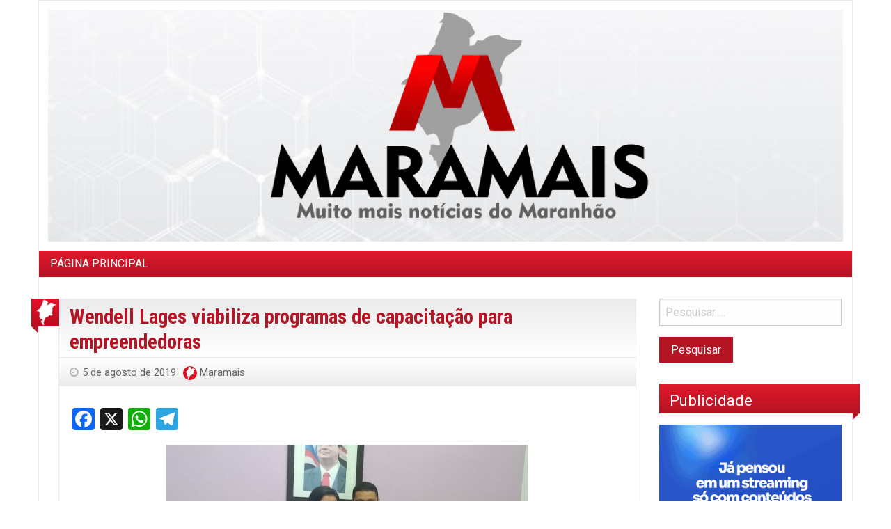

--- FILE ---
content_type: text/html; charset=UTF-8
request_url: https://maramais.com.br/wendell-lages-viabiliza-programas-de-capacitacao-para-empreendedoras/
body_size: 10699
content:
<!DOCTYPE html><html lang="pt-BR" prefix="og: https://ogp.me/ns# fb: https://ogp.me/ns/fb# article: https://ogp.me/ns/article#" class="no-js"><head><meta charset="utf-8"><link rel="preconnect" href="https://fonts.gstatic.com/" crossorigin /><script>WebFontConfig={google:{families:["Roboto:400,300,300italic,400italic,700,700italic,900italic,900,500italic,500,100italic,100","Arimo:400,700:latin,cyrillic-ext,latin-ext,cyrillic,greek","Roboto Condensed:300,400,700,300i,400i,700i"]}};if ( typeof WebFont === "object" && typeof WebFont.load === "function" ) { WebFont.load( WebFontConfig ); }</script><script id="litespeed-webfont-lib" src="https://maramais.com.br/wp-content/plugins/litespeed-cache/assets/js/webfontloader.min.js" async></script><link data-optimized="2" rel="stylesheet" href="https://maramais.com.br/wp-content/litespeed/cssjs/a6320.css?8a7ed" /><meta http-equiv="x-dns-prefetch-control" content="on"><meta name="viewport" content="width=device-width, initial-scale=1.0"><meta http-equiv="x-ua-compatible" content="IE=edge" ><title>Wendell Lages viabiliza programas de capacitação para empreendedoras &#8211; Blog Maramais</title><link rel='dns-prefetch' href='//static.addtoany.com' /><link rel='dns-prefetch' href='//fonts.googleapis.com' /><link href='https://fonts.gstatic.com' crossorigin rel='preconnect' /><link rel="alternate" type="application/rss+xml" title="Feed para Blog Maramais &raquo;" href="https://maramais.com.br/feed/" /><link rel="alternate" type="application/rss+xml" title="Feed de comentários para Blog Maramais &raquo;" href="https://maramais.com.br/comments/feed/" /><link rel="alternate" type="application/rss+xml" title="Feed de comentários para Blog Maramais &raquo; Wendell Lages viabiliza programas de capacitação para empreendedoras" href="https://maramais.com.br/wendell-lages-viabiliza-programas-de-capacitacao-para-empreendedoras/feed/" /><style id='global-styles-inline-css' type='text/css'>body{--wp--preset--color--black: #000000;--wp--preset--color--cyan-bluish-gray: #abb8c3;--wp--preset--color--white: #ffffff;--wp--preset--color--pale-pink: #f78da7;--wp--preset--color--vivid-red: #cf2e2e;--wp--preset--color--luminous-vivid-orange: #ff6900;--wp--preset--color--luminous-vivid-amber: #fcb900;--wp--preset--color--light-green-cyan: #7bdcb5;--wp--preset--color--vivid-green-cyan: #00d084;--wp--preset--color--pale-cyan-blue: #8ed1fc;--wp--preset--color--vivid-cyan-blue: #0693e3;--wp--preset--color--vivid-purple: #9b51e0;--wp--preset--gradient--vivid-cyan-blue-to-vivid-purple: linear-gradient(135deg,rgba(6,147,227,1) 0%,rgb(155,81,224) 100%);--wp--preset--gradient--light-green-cyan-to-vivid-green-cyan: linear-gradient(135deg,rgb(122,220,180) 0%,rgb(0,208,130) 100%);--wp--preset--gradient--luminous-vivid-amber-to-luminous-vivid-orange: linear-gradient(135deg,rgba(252,185,0,1) 0%,rgba(255,105,0,1) 100%);--wp--preset--gradient--luminous-vivid-orange-to-vivid-red: linear-gradient(135deg,rgba(255,105,0,1) 0%,rgb(207,46,46) 100%);--wp--preset--gradient--very-light-gray-to-cyan-bluish-gray: linear-gradient(135deg,rgb(238,238,238) 0%,rgb(169,184,195) 100%);--wp--preset--gradient--cool-to-warm-spectrum: linear-gradient(135deg,rgb(74,234,220) 0%,rgb(151,120,209) 20%,rgb(207,42,186) 40%,rgb(238,44,130) 60%,rgb(251,105,98) 80%,rgb(254,248,76) 100%);--wp--preset--gradient--blush-light-purple: linear-gradient(135deg,rgb(255,206,236) 0%,rgb(152,150,240) 100%);--wp--preset--gradient--blush-bordeaux: linear-gradient(135deg,rgb(254,205,165) 0%,rgb(254,45,45) 50%,rgb(107,0,62) 100%);--wp--preset--gradient--luminous-dusk: linear-gradient(135deg,rgb(255,203,112) 0%,rgb(199,81,192) 50%,rgb(65,88,208) 100%);--wp--preset--gradient--pale-ocean: linear-gradient(135deg,rgb(255,245,203) 0%,rgb(182,227,212) 50%,rgb(51,167,181) 100%);--wp--preset--gradient--electric-grass: linear-gradient(135deg,rgb(202,248,128) 0%,rgb(113,206,126) 100%);--wp--preset--gradient--midnight: linear-gradient(135deg,rgb(2,3,129) 0%,rgb(40,116,252) 100%);--wp--preset--duotone--dark-grayscale: url('#wp-duotone-dark-grayscale');--wp--preset--duotone--grayscale: url('#wp-duotone-grayscale');--wp--preset--duotone--purple-yellow: url('#wp-duotone-purple-yellow');--wp--preset--duotone--blue-red: url('#wp-duotone-blue-red');--wp--preset--duotone--midnight: url('#wp-duotone-midnight');--wp--preset--duotone--magenta-yellow: url('#wp-duotone-magenta-yellow');--wp--preset--duotone--purple-green: url('#wp-duotone-purple-green');--wp--preset--duotone--blue-orange: url('#wp-duotone-blue-orange');--wp--preset--font-size--small: 13px;--wp--preset--font-size--medium: 20px;--wp--preset--font-size--large: 36px;--wp--preset--font-size--x-large: 42px;--wp--preset--spacing--20: 0.44rem;--wp--preset--spacing--30: 0.67rem;--wp--preset--spacing--40: 1rem;--wp--preset--spacing--50: 1.5rem;--wp--preset--spacing--60: 2.25rem;--wp--preset--spacing--70: 3.38rem;--wp--preset--spacing--80: 5.06rem;}:where(.is-layout-flex){gap: 0.5em;}body .is-layout-flow > .alignleft{float: left;margin-inline-start: 0;margin-inline-end: 2em;}body .is-layout-flow > .alignright{float: right;margin-inline-start: 2em;margin-inline-end: 0;}body .is-layout-flow > .aligncenter{margin-left: auto !important;margin-right: auto !important;}body .is-layout-constrained > .alignleft{float: left;margin-inline-start: 0;margin-inline-end: 2em;}body .is-layout-constrained > .alignright{float: right;margin-inline-start: 2em;margin-inline-end: 0;}body .is-layout-constrained > .aligncenter{margin-left: auto !important;margin-right: auto !important;}body .is-layout-constrained > :where(:not(.alignleft):not(.alignright):not(.alignfull)){max-width: var(--wp--style--global--content-size);margin-left: auto !important;margin-right: auto !important;}body .is-layout-constrained > .alignwide{max-width: var(--wp--style--global--wide-size);}body .is-layout-flex{display: flex;}body .is-layout-flex{flex-wrap: wrap;align-items: center;}body .is-layout-flex > *{margin: 0;}:where(.wp-block-columns.is-layout-flex){gap: 2em;}.has-black-color{color: var(--wp--preset--color--black) !important;}.has-cyan-bluish-gray-color{color: var(--wp--preset--color--cyan-bluish-gray) !important;}.has-white-color{color: var(--wp--preset--color--white) !important;}.has-pale-pink-color{color: var(--wp--preset--color--pale-pink) !important;}.has-vivid-red-color{color: var(--wp--preset--color--vivid-red) !important;}.has-luminous-vivid-orange-color{color: var(--wp--preset--color--luminous-vivid-orange) !important;}.has-luminous-vivid-amber-color{color: var(--wp--preset--color--luminous-vivid-amber) !important;}.has-light-green-cyan-color{color: var(--wp--preset--color--light-green-cyan) !important;}.has-vivid-green-cyan-color{color: var(--wp--preset--color--vivid-green-cyan) !important;}.has-pale-cyan-blue-color{color: var(--wp--preset--color--pale-cyan-blue) !important;}.has-vivid-cyan-blue-color{color: var(--wp--preset--color--vivid-cyan-blue) !important;}.has-vivid-purple-color{color: var(--wp--preset--color--vivid-purple) !important;}.has-black-background-color{background-color: var(--wp--preset--color--black) !important;}.has-cyan-bluish-gray-background-color{background-color: var(--wp--preset--color--cyan-bluish-gray) !important;}.has-white-background-color{background-color: var(--wp--preset--color--white) !important;}.has-pale-pink-background-color{background-color: var(--wp--preset--color--pale-pink) !important;}.has-vivid-red-background-color{background-color: var(--wp--preset--color--vivid-red) !important;}.has-luminous-vivid-orange-background-color{background-color: var(--wp--preset--color--luminous-vivid-orange) !important;}.has-luminous-vivid-amber-background-color{background-color: var(--wp--preset--color--luminous-vivid-amber) !important;}.has-light-green-cyan-background-color{background-color: var(--wp--preset--color--light-green-cyan) !important;}.has-vivid-green-cyan-background-color{background-color: var(--wp--preset--color--vivid-green-cyan) !important;}.has-pale-cyan-blue-background-color{background-color: var(--wp--preset--color--pale-cyan-blue) !important;}.has-vivid-cyan-blue-background-color{background-color: var(--wp--preset--color--vivid-cyan-blue) !important;}.has-vivid-purple-background-color{background-color: var(--wp--preset--color--vivid-purple) !important;}.has-black-border-color{border-color: var(--wp--preset--color--black) !important;}.has-cyan-bluish-gray-border-color{border-color: var(--wp--preset--color--cyan-bluish-gray) !important;}.has-white-border-color{border-color: var(--wp--preset--color--white) !important;}.has-pale-pink-border-color{border-color: var(--wp--preset--color--pale-pink) !important;}.has-vivid-red-border-color{border-color: var(--wp--preset--color--vivid-red) !important;}.has-luminous-vivid-orange-border-color{border-color: var(--wp--preset--color--luminous-vivid-orange) !important;}.has-luminous-vivid-amber-border-color{border-color: var(--wp--preset--color--luminous-vivid-amber) !important;}.has-light-green-cyan-border-color{border-color: var(--wp--preset--color--light-green-cyan) !important;}.has-vivid-green-cyan-border-color{border-color: var(--wp--preset--color--vivid-green-cyan) !important;}.has-pale-cyan-blue-border-color{border-color: var(--wp--preset--color--pale-cyan-blue) !important;}.has-vivid-cyan-blue-border-color{border-color: var(--wp--preset--color--vivid-cyan-blue) !important;}.has-vivid-purple-border-color{border-color: var(--wp--preset--color--vivid-purple) !important;}.has-vivid-cyan-blue-to-vivid-purple-gradient-background{background: var(--wp--preset--gradient--vivid-cyan-blue-to-vivid-purple) !important;}.has-light-green-cyan-to-vivid-green-cyan-gradient-background{background: var(--wp--preset--gradient--light-green-cyan-to-vivid-green-cyan) !important;}.has-luminous-vivid-amber-to-luminous-vivid-orange-gradient-background{background: var(--wp--preset--gradient--luminous-vivid-amber-to-luminous-vivid-orange) !important;}.has-luminous-vivid-orange-to-vivid-red-gradient-background{background: var(--wp--preset--gradient--luminous-vivid-orange-to-vivid-red) !important;}.has-very-light-gray-to-cyan-bluish-gray-gradient-background{background: var(--wp--preset--gradient--very-light-gray-to-cyan-bluish-gray) !important;}.has-cool-to-warm-spectrum-gradient-background{background: var(--wp--preset--gradient--cool-to-warm-spectrum) !important;}.has-blush-light-purple-gradient-background{background: var(--wp--preset--gradient--blush-light-purple) !important;}.has-blush-bordeaux-gradient-background{background: var(--wp--preset--gradient--blush-bordeaux) !important;}.has-luminous-dusk-gradient-background{background: var(--wp--preset--gradient--luminous-dusk) !important;}.has-pale-ocean-gradient-background{background: var(--wp--preset--gradient--pale-ocean) !important;}.has-electric-grass-gradient-background{background: var(--wp--preset--gradient--electric-grass) !important;}.has-midnight-gradient-background{background: var(--wp--preset--gradient--midnight) !important;}.has-small-font-size{font-size: var(--wp--preset--font-size--small) !important;}.has-medium-font-size{font-size: var(--wp--preset--font-size--medium) !important;}.has-large-font-size{font-size: var(--wp--preset--font-size--large) !important;}.has-x-large-font-size{font-size: var(--wp--preset--font-size--x-large) !important;}
.wp-block-navigation a:where(:not(.wp-element-button)){color: inherit;}
:where(.wp-block-columns.is-layout-flex){gap: 2em;}
.wp-block-pullquote{font-size: 1.5em;line-height: 1.6;}</style><style id='wp-polls-inline-css' type='text/css'>.wp-polls .pollbar {
	margin: 1px;
	font-size: 8px;
	line-height: 10px;
	height: 10px;
	background-image: url('https://maramais.com.br/wp-content/plugins/wp-polls/images/default_gradient/pollbg.gif');
	border: 1px solid #c8c8c8;
}</style> <script type='text/javascript' id='addtoany-core-js-before'>window.a2a_config=window.a2a_config||{};a2a_config.callbacks=[];a2a_config.overlays=[];a2a_config.templates={};a2a_localize = {
	Share: "Share",
	Save: "Save",
	Subscribe: "Subscribe",
	Email: "Email",
	Bookmark: "Bookmark",
	ShowAll: "Show all",
	ShowLess: "Show less",
	FindServices: "Find service(s)",
	FindAnyServiceToAddTo: "Instantly find any service to add to",
	PoweredBy: "Powered by",
	ShareViaEmail: "Share via email",
	SubscribeViaEmail: "Subscribe via email",
	BookmarkInYourBrowser: "Bookmark in your browser",
	BookmarkInstructions: "Press Ctrl+D or \u2318+D to bookmark this page",
	AddToYourFavorites: "Add to your favorites",
	SendFromWebOrProgram: "Send from any email address or email program",
	EmailProgram: "Email program",
	More: "More&#8230;",
	ThanksForSharing: "Thanks for sharing!",
	ThanksForFollowing: "Thanks for following!"
};</script> <script type='text/javascript' defer src='https://static.addtoany.com/menu/page.js' id='addtoany-core-js'></script> <script type='text/javascript' src='https://maramais.com.br/wp-includes/js/jquery/jquery.min.js?ver=3.6.1' id='jquery-core-js'></script> <script data-optimized="1" type='text/javascript' src='https://maramais.com.br/wp-content/litespeed/cssjs/7091f.js?26061' id='jquery-migrate-js'></script> <script data-optimized="1" type='text/javascript' defer src='https://maramais.com.br/wp-content/litespeed/cssjs/cead0.js?1f964' id='addtoany-jquery-js'></script> <script type='text/javascript' id='wp-statistics-tracker-js-extra'>/*  */
var WP_Statistics_Tracker_Object = {"hitRequestUrl":"https:\/\/maramais.com.br\/wp-json\/wp-statistics\/v2\/hit?wp_statistics_hit_rest=yes&track_all=1&current_page_type=post&current_page_id=14516&search_query&page_uri=L3dlbmRlbGwtbGFnZXMtdmlhYmlsaXphLXByb2dyYW1hcy1kZS1jYXBhY2l0YWNhby1wYXJhLWVtcHJlZW5kZWRvcmFzLw=","keepOnlineRequestUrl":"https:\/\/maramais.com.br\/wp-json\/wp-statistics\/v2\/online?wp_statistics_hit_rest=yes&track_all=1&current_page_type=post&current_page_id=14516&search_query&page_uri=L3dlbmRlbGwtbGFnZXMtdmlhYmlsaXphLXByb2dyYW1hcy1kZS1jYXBhY2l0YWNhby1wYXJhLWVtcHJlZW5kZWRvcmFzLw=","option":{"dntEnabled":"1","cacheCompatibility":"1"}};
/*  */</script> <script data-optimized="1" type='text/javascript' src='https://maramais.com.br/wp-content/litespeed/cssjs/8f5ae.js?2975f' id='wp-statistics-tracker-js'></script> <link rel="https://api.w.org/" href="https://maramais.com.br/wp-json/" /><link rel="alternate" type="application/json" href="https://maramais.com.br/wp-json/wp/v2/posts/14516" /><link rel="EditURI" type="application/rsd+xml" title="RSD" href="https://maramais.com.br/xmlrpc.php?rsd" /><link rel="wlwmanifest" type="application/wlwmanifest+xml" href="https://maramais.com.br/wp-includes/wlwmanifest.xml" /><meta name="generator" content="WordPress 6.1.9" /><link rel="canonical" href="https://maramais.com.br/wendell-lages-viabiliza-programas-de-capacitacao-para-empreendedoras/" /><link rel="alternate" type="application/json+oembed" href="https://maramais.com.br/wp-json/oembed/1.0/embed?url=https%3A%2F%2Fmaramais.com.br%2Fwendell-lages-viabiliza-programas-de-capacitacao-para-empreendedoras%2F" /><link rel="alternate" type="text/xml+oembed" href="https://maramais.com.br/wp-json/oembed/1.0/embed?url=https%3A%2F%2Fmaramais.com.br%2Fwendell-lages-viabiliza-programas-de-capacitacao-para-empreendedoras%2F&#038;format=xml" /><meta property="og:title" name="og:title" content="Wendell Lages viabiliza programas de capacitação para empreendedoras" /><meta property="og:type" name="og:type" content="article" /><meta property="og:image" name="og:image" content="https://maramais.com.br/wp-content/uploads/2020/01/favicon.png" /><meta property="og:url" name="og:url" content="https://maramais.com.br/wendell-lages-viabiliza-programas-de-capacitacao-para-empreendedoras/" /><meta property="og:description" name="og:description" content="Durante reunião com a secretária de Estado da Mulher, Ana do Gás, o deputado estadual Wendell Lages (PMN) alinhou ações voltadas para a mulher, dentre elas, a implantação de programas de capacitação para mulheres empreendedoras, bem como a visita da Carreta da Mulher ao município de Itapecuru-Mirim. A Carreta da Mulher desenvolve ações que alertam [...]" /><meta property="og:locale" name="og:locale" content="pt_BR" /><meta property="og:site_name" name="og:site_name" content="Blog Maramais" /><meta property="twitter:card" name="twitter:card" content="summary" /><meta property="article:tag" name="article:tag" content="Ana do Gas" /><meta property="article:tag" name="article:tag" content="Wendell Lages" /><meta property="article:section" name="article:section" content="Notícias" /><meta property="article:published_time" name="article:published_time" content="2019-08-05T15:30:19-03:00" /><meta property="article:modified_time" name="article:modified_time" content="2019-08-05T15:30:19-03:00" /><meta property="article:author" name="article:author" content="https://maramais.com.br/author/maramais/" /><meta name="onesignal" content="wordpress-plugin"/> <script>window.OneSignal = window.OneSignal || [];

      OneSignal.push( function() {
        OneSignal.SERVICE_WORKER_UPDATER_PATH = "OneSignalSDKUpdaterWorker.js.php";
                      OneSignal.SERVICE_WORKER_PATH = "OneSignalSDKWorker.js.php";
                      OneSignal.SERVICE_WORKER_PARAM = { scope: "/" };
        OneSignal.setDefaultNotificationUrl("https://maramais.com.br");
        var oneSignal_options = {};
        window._oneSignalInitOptions = oneSignal_options;

        oneSignal_options['wordpress'] = true;
oneSignal_options['appId'] = '7831a323-d703-463a-95a5-aa4b57000df2';
oneSignal_options['allowLocalhostAsSecureOrigin'] = true;
oneSignal_options['welcomeNotification'] = { };
oneSignal_options['welcomeNotification']['title'] = "Blog Maramais";
oneSignal_options['welcomeNotification']['message'] = "Pronto! Agora você receberá todas as notificações do Blog Maramais.";
oneSignal_options['welcomeNotification']['url'] = "https://maramais.com.br/";
oneSignal_options['path'] = "https://maramais.com.br/wp-content/plugins/onesignal-free-web-push-notifications/sdk_files/";
oneSignal_options['promptOptions'] = { };
oneSignal_options['promptOptions']['actionMessage'] = "Deseja receber notificações do Blog Maramais?";
oneSignal_options['promptOptions']['exampleNotificationTitleDesktop'] = "Blog Maramais";
oneSignal_options['promptOptions']['exampleNotificationMessageDesktop'] = "Deseja receber notificações do Blog Maramais?";
oneSignal_options['promptOptions']['exampleNotificationTitleMobile'] = "Blog Maramais";
oneSignal_options['promptOptions']['exampleNotificationMessageMobile'] = "Deseja receber notificações do Blog Maramais?";
oneSignal_options['promptOptions']['exampleNotificationCaption'] = "Deseja receber notificações do Blog Maramais?";
oneSignal_options['promptOptions']['acceptButtonText'] = "ACEITO";
oneSignal_options['promptOptions']['cancelButtonText'] = "DEPOIS!";
oneSignal_options['promptOptions']['siteName'] = "https://maramais.com.br/";
oneSignal_options['promptOptions']['autoAcceptTitle'] = "Blog Maramais";
oneSignal_options['notifyButton'] = { };
oneSignal_options['notifyButton']['enable'] = true;
oneSignal_options['notifyButton']['position'] = 'bottom-right';
oneSignal_options['notifyButton']['theme'] = 'default';
oneSignal_options['notifyButton']['size'] = 'medium';
oneSignal_options['notifyButton']['showCredit'] = true;
oneSignal_options['notifyButton']['text'] = {};
oneSignal_options['notifyButton']['text']['tip.state.unsubscribed'] = 'Você não está inscrito';
oneSignal_options['notifyButton']['text']['tip.state.subscribed'] = 'Inscrito';
oneSignal_options['notifyButton']['text']['tip.state.blocked'] = 'Você bloqueou as notificações.';
oneSignal_options['notifyButton']['text']['message.action.subscribed'] = 'Obrigado!';
oneSignal_options['notifyButton']['text']['message.action.resubscribed'] = 'Você está inscrito';
oneSignal_options['notifyButton']['text']['message.action.unsubscribed'] = 'Você não receberá notificações novamente.';
oneSignal_options['notifyButton']['text']['dialog.main.title'] = 'Gerenciar notificações do site';
oneSignal_options['notifyButton']['text']['dialog.main.button.subscribe'] = 'SE INSCREVER';
oneSignal_options['notifyButton']['text']['dialog.main.button.unsubscribe'] = 'CANCELAR INSCRIÇÃO';
oneSignal_options['notifyButton']['text']['dialog.blocked.title'] = 'Desbloquear notificações';
oneSignal_options['notifyButton']['text']['dialog.blocked.message'] = 'Siga estas instruções para permitir notificações:';
oneSignal_options['notifyButton']['colors'] = {};
                OneSignal.init(window._oneSignalInitOptions);
                OneSignal.showSlidedownPrompt();      });

      function documentInitOneSignal() {
        var oneSignal_elements = document.getElementsByClassName("OneSignal-prompt");

        var oneSignalLinkClickHandler = function(event) { OneSignal.push(['registerForPushNotifications']); event.preventDefault(); };        for(var i = 0; i < oneSignal_elements.length; i++)
          oneSignal_elements[i].addEventListener('click', oneSignalLinkClickHandler, false);
      }

      if (document.readyState === 'complete') {
           documentInitOneSignal();
      }
      else {
           window.addEventListener("load", function(event){
               documentInitOneSignal();
          });
      }</script> <meta name="wpsso:mark:begin" content="wpsso meta tags begin"/><meta name="generator" content="WPSSO Core 8.26.1/S"/><link rel="shortlink" href="https://maramais.com.br/?p=14516"/><meta property="fb:app_id" content="966242223397117"/><meta property="og:type" content="article"/><meta property="og:url" content="https://maramais.com.br/wendell-lages-viabiliza-programas-de-capacitacao-para-empreendedoras/"/><meta property="og:locale" content="pt_BR"/><meta property="og:site_name" content="Blog Maramais"/><meta property="og:title" content="Wendell Lages viabiliza programas de capacita&ccedil;&atilde;o para empreendedoras"/><meta property="og:description" content="Durante reuni&atilde;o com a secret&aacute;ria de Estado da Mulher, Ana do G&aacute;s, o deputado estadual Wendell Lages (PMN) alinhou a&ccedil;&otilde;es voltadas para a mulher, dentre elas, a implanta&ccedil;&atilde;o de programas de capacita&ccedil;&atilde;o para mulheres empreendedoras, bem como a visita da Carreta da Mulher ao munic&iacute;pio de..."/><meta property="og:updated_time" content="2019-08-05T18:30:19+00:00"/><meta property="og:image" content="https://maramais.com.br/wp-content/uploads/2019/08/wendellmulher.png"/><meta property="og:image:width" content="881"/><meta property="og:image:height" content="574"/><meta property="article:published_time" content="2019-08-05T18:30:19+00:00"/><meta property="article:modified_time" content="2019-08-05T18:30:19+00:00"/><meta property="article:tag" content="Ana do Gas"/><meta property="article:tag" content="Wendell Lages"/><meta name="twitter:domain" content="maramais.com.br"/><meta name="twitter:title" content="Wendell Lages viabiliza programas de capacita&ccedil;&atilde;o para empreendedoras"/><meta name="twitter:description" content="Durante reuni&atilde;o com a secret&aacute;ria de Estado da Mulher, Ana do G&aacute;s, o deputado estadual Wendell Lages (PMN) alinhou a&ccedil;&otilde;es voltadas para a mulher, dentre elas, a implanta&ccedil;&atilde;o de programas de..."/><meta name="twitter:card" content="summary"/><meta name="twitter:image" content="https://maramais.com.br/wp-content/uploads/2019/08/wendellmulher.png"/><meta name="twitter:label1" content="Written by"/><meta name="twitter:data1" content="Maramais"/><meta name="twitter:label2" content="Est. reading time"/><meta name="twitter:data2" content="1 minute"/><link itemprop="url" href="https://maramais.com.br/wendell-lages-viabiliza-programas-de-capacitacao-para-empreendedoras/"/><meta itemprop="name" content="Wendell Lages viabiliza programas de capacita&ccedil;&atilde;o para empreendedoras"/><meta itemprop="description" content="Durante reuni&atilde;o com a secret&aacute;ria de Estado da Mulher, Ana do G&aacute;s, o deputado estadual Wendell Lages (PMN) alinhou a&ccedil;&otilde;es voltadas para a mulher, dentre elas, a implanta&ccedil;&atilde;o de programas de capacita&ccedil;&atilde;o para mulheres empreendedoras, bem como a visita..."/><link itemprop="thumbnailurl" href="https://maramais.com.br/wp-content/uploads/2019/08/wendellmulher.png"/><meta name="author" content="Maramais"/><meta name="description" content="Durante reuni&atilde;o com a secret&aacute;ria de Estado da Mulher, Ana do G&aacute;s, o deputado estadual Wendell Lages (PMN) alinhou a&ccedil;&otilde;es voltadas para a mulher, dentre elas, a implanta&ccedil;&atilde;o de programas de capacita&ccedil;&atilde;o para mulheres..."/><meta name="thumbnail" content="https://maramais.com.br/wp-content/uploads/2019/08/wendellmulher.png"/><meta name="robots" content="follow, index, max-snippet:-1, max-image-preview:large, max-video-preview:-1"/><meta name="wpsso:mark:end" content="wpsso meta tags end"/><style type="text/css" id="custom-background-css">body.custom-background { background-color: #ffffff; }</style><link rel="icon" href="https://maramais.com.br/wp-content/uploads/2020/01/favicon.png" sizes="32x32" /><link rel="icon" href="https://maramais.com.br/wp-content/uploads/2020/01/favicon.png" sizes="192x192" /><link rel="apple-touch-icon" href="https://maramais.com.br/wp-content/uploads/2020/01/favicon.png" /><meta name="msapplication-TileImage" content="https://maramais.com.br/wp-content/uploads/2020/01/favicon.png" /><style type="text/css" id="wp-custom-css">/* Font Icon */
#main .hentry i{
	display:none;
}

/* Blogolife gradient */
#main .hentry .blogolife-gradient{
	background-image:url("https://maramais.com.br/wp-content/uploads/2020/04/mae.png");
	-webkit-background-size:100% 100%;
	background-size:100% 100%;
}

/* List */
#main .page-navigation ul{
	background-color:#f4f4f4;
}

/* Paragraph */
.copyright p{
	
}
.entry-content, 
.post-content, 
.single-post .entry-content {
    text-align: justify;
}</style><style>:root {--font-headings: Roboto Condensed;}#site-title, .site-title, #site-title a, .site-title a, .entry-title, .entry-title a, h1, h2, h3, h4, h5, h6, .widget-title {
font-family: "Roboto Condensed";
font-style: normal;
font-weight: 700;
 }</style></head><body data-rsssl=1 class="post-template-default single single-post postid-14516 single-format-standard custom-background blogolife-3_0_7 chrome"><div class="off-canvas-wrapper"><div class="off-canvas-wrapper-inner" data-off-canvas-wrapper><div class="off-canvas position-right" id="mobile-nav" data-off-canvas data-position="right"><ul id="menu-principal" class="vertical menu blogolife_mobile_menu blogolife-gradient" ><li id="menu-item-6653" class="menu-item menu-item-type-custom menu-item-object-custom menu-item-home menu-item-6653"><a href="https://maramais.com.br">PÁGINA PRINCIPAL</a></li></ul></div><div class="off-canvas-content" data-off-canvas-content><div class="row"><div class="columns"><div class="row collapse"><div class="columns blogolife_page"><div class="row"><div class="columns toolbar-mobile blogolife-gradient show-for-small-only"><div class="text-right">
<button type="button" class="button mobile-btn" data-toggle="mobile-nav"></button></div></div><div class="columns"><div class="site-name"><center></center><p class="text-center">
<a href="https://maramais.com.br/" title="Blog Maramais">
<img src="https://maramais.com.br/wp-content/uploads/2020/01/logo-maramais.jpg" alt="Blog Maramais" />
</a></p></div></div></div><div class="row collapse"><div class="columns  hide-for-small-only "><nav class="menu-principal-container"><ul id="menu-principal-1" class="dropdown menu blogolife_main_menu blogolife-gradient" data-dropdown-menu><li class="menu-item menu-item-type-custom menu-item-object-custom menu-item-home menu-item-6653"><a href="https://maramais.com.br">PÁGINA PRINCIPAL</a></li></ul></nav></div></div><div class="row content collapse"><div class="columns small-12 medium-7 large-9 col_content" ><main id="main" class="site-main" role="main"><article id="post-14516" class="post-14516 post type-post status-publish format-standard hentry category-noticias tag-ana-do-gas tag-wendell-lages"><header class="entry-header"><h2 class="entry-title"><a href="https://maramais.com.br/wendell-lages-viabiliza-programas-de-capacitacao-para-empreendedoras/" rel="bookmark">Wendell Lages viabiliza programas de capacitação para empreendedoras</a></h2></header><footer class="entry-footer">
<span class="posted-on f-link"><a href="https://maramais.com.br/wendell-lages-viabiliza-programas-de-capacitacao-para-empreendedoras/" rel="bookmark"><time class="entry-date published updated" datetime="2019-08-05T15:30:19-03:00">5 de agosto de 2019</time></a></span><span class="posted-by"><span class="author vcard"><img alt='' src='https://secure.gravatar.com/avatar/211730795d6018bd7ebcaff5f941e65e?s=20&#038;d=mm&#038;r=g' srcset='https://secure.gravatar.com/avatar/211730795d6018bd7ebcaff5f941e65e?s=40&#038;d=mm&#038;r=g 2x' class='avatar avatar-20 photo' height='20' width='20' loading='lazy' decoding='async' data-pin-nopin="nopin"/> <a class="url fn n" href="https://maramais.com.br/author/maramais/">Maramais</a></span></span></footer><div class="postformat blogolife-gradient">
<i class="fa fa-file-text-o"></i></div><div class="entry-content"><div class="addtoany_share_save_container addtoany_content addtoany_content_top"><div class="a2a_kit a2a_kit_size_32 addtoany_list" data-a2a-url="https://maramais.com.br/wendell-lages-viabiliza-programas-de-capacitacao-para-empreendedoras/" data-a2a-title="Wendell Lages viabiliza programas de capacitação para empreendedoras"><a class="a2a_button_facebook" href="https://www.addtoany.com/add_to/facebook?linkurl=https%3A%2F%2Fmaramais.com.br%2Fwendell-lages-viabiliza-programas-de-capacitacao-para-empreendedoras%2F&amp;linkname=Wendell%20Lages%20viabiliza%20programas%20de%20capacita%C3%A7%C3%A3o%20para%20empreendedoras" title="Facebook" rel="nofollow noopener" target="_blank"></a><a class="a2a_button_x" href="https://www.addtoany.com/add_to/x?linkurl=https%3A%2F%2Fmaramais.com.br%2Fwendell-lages-viabiliza-programas-de-capacitacao-para-empreendedoras%2F&amp;linkname=Wendell%20Lages%20viabiliza%20programas%20de%20capacita%C3%A7%C3%A3o%20para%20empreendedoras" title="X" rel="nofollow noopener" target="_blank"></a><a class="a2a_button_whatsapp" href="https://www.addtoany.com/add_to/whatsapp?linkurl=https%3A%2F%2Fmaramais.com.br%2Fwendell-lages-viabiliza-programas-de-capacitacao-para-empreendedoras%2F&amp;linkname=Wendell%20Lages%20viabiliza%20programas%20de%20capacita%C3%A7%C3%A3o%20para%20empreendedoras" title="WhatsApp" rel="nofollow noopener" target="_blank"></a><a class="a2a_button_telegram" href="https://www.addtoany.com/add_to/telegram?linkurl=https%3A%2F%2Fmaramais.com.br%2Fwendell-lages-viabiliza-programas-de-capacitacao-para-empreendedoras%2F&amp;linkname=Wendell%20Lages%20viabiliza%20programas%20de%20capacita%C3%A7%C3%A3o%20para%20empreendedoras" title="Telegram" rel="nofollow noopener" target="_blank"></a></div></div><p style="text-align: justify;"><img decoding="async" class="aligncenter" src="https://maramais.com.br/wp-content/uploads/2019/08/wendellmulher.png" width="521" height="343" />Durante reunião com a secretária de Estado da Mulher, Ana do Gás, o deputado estadual Wendell Lages (PMN) alinhou ações voltadas para a mulher, dentre elas, a implantação de programas de capacitação para mulheres empreendedoras, bem como a visita da Carreta da Mulher ao município de Itapecuru-Mirim.</p><div style="margin: 20px 0; padding: 10px; border: 1px solid #ddd; border-radius: 8px; background-color: #f9f9f9; text-align: center;">
<a href="https://chat.whatsapp.com/16Op9Amx5eEIjQdi0wnKy6" target="_blank" style="text-decoration: none; color: #25d366; font-size: 16px; display: flex; align-items: center; justify-content: center;">
<img src="https://upload.wikimedia.org/wikipedia/commons/6/6b/WhatsApp.svg" alt="Ícone do WhatsApp" style="width: 20px; height: 20px; margin-right: 5px;">
Participe do grupo de WhatsApp do Maramais
</a></div></p><p style="text-align: justify;">A Carreta da Mulher desenvolve ações que alertam a população sobre a importância da prevenção e do diagnóstico precoce do câncer de mama, assim como do câncer de colo do útero, além de realizar exames preventivos (Papanicolau) e mamografia, teste rápido para HIV/Aids e hepatite B, aferição de pressão arterial, teste de glicemia e rodas de conversa sobre prevenção da violência doméstica.</p></p><div style="margin: 20px 0; padding: 10px; border: 1px solid #ddd; border-radius: 8px; background-color: #f9f9f9; text-align: center; display: flex; align-items: center; justify-content: center; gap: 10px; flex-wrap: wrap; max-width: 100%; overflow: hidden;">
<span style="font-size: 16px; color: #333; font-weight: bold;">
Seja parceiro do Blog Maramais e vire notícia no Maranhão todo
</span>
<a href="https://wa.me/98984141430?text=Quero%20saber%20mais%20sobre%20parceria%20com%20o%20Blog%20Maramais." target="_blank" style="display: flex; align-items: center; gap: 5px; padding: 8px 15px; background-color: #25d366; color: #fff; text-decoration: none; border-radius: 5px; font-size: 14px; font-weight: bold;">
<img src="https://upload.wikimedia.org/wikipedia/commons/6/6b/WhatsApp.svg" alt="Ícone do WhatsApp" style="width: 16px; height: 16px;">
Envie uma mensagem agora
</a></div></div></article><div class="post_comments-nav-links panel clearfix">
<span class="post-nav-prev float-left">
<a href="https://maramais.com.br/com-apoio-do-prefeito-padre-domingos-costa-31o-festival-do-peixe-e-sucesso-em-matoes-do-norte/" rel="prev">Previous</a>					</span><span class="post-nav-next float-right">
<a href="https://maramais.com.br/vereador-paulo-alencar-participa-de-reuniao-com-deputado-federal-josimar-de-maranhaozinho/" rel="next">Next</a>					</span></div><div id="respond" class="comment-respond"><div class="page-header blogolife-gradient"><h2 id="reply-title" class="comments-title comment-reply-title">Leave a reply <small><a rel="nofollow" id="cancel-comment-reply-link" href="/wendell-lages-viabiliza-programas-de-capacitacao-para-empreendedoras/#respond" style="display:none;">or cancel</a></small></h2></div><form action="https://maramais.com.br/wp-comments-post.php" method="post" id="commentform" class="comment-form" novalidate><p class="comment-notes"><span id="email-notes">O seu endereço de e-mail não será publicado.</span> <span class="required-field-message">Campos obrigatórios são marcados com <span class="required">*</span></span></p><p class="comment-form-comment"><label for="comment">Comentário <span class="required">*</span></label><textarea id="comment" name="comment" cols="45" rows="8" maxlength="65525" required></textarea></p><p class="comment-form-author"><label for="author">Nome <span class="required">*</span></label> <input id="author" name="author" type="text" value="" size="30" maxlength="245" autocomplete="name" required /></p><p class="comment-form-email"><label for="email">E-mail <span class="required">*</span></label> <input id="email" name="email" type="email" value="" size="30" maxlength="100" aria-describedby="email-notes" autocomplete="email" required /></p><p class="comment-form-url"><label for="url">Site</label> <input id="url" name="url" type="url" value="" size="30" maxlength="200" autocomplete="url" /></p><p class="form-submit"><input name="submit" type="submit" id="submit" class="submit" value="Publicar comentário" /> <input type='hidden' name='comment_post_ID' value='14516' id='comment_post_ID' />
<input type='hidden' name='comment_parent' id='comment_parent' value='0' /></p><p style="display: none;"><input type="hidden" id="akismet_comment_nonce" name="akismet_comment_nonce" value="61829607ba" /></p><input type="hidden" id="ak_js" name="ak_js" value="219"/><textarea name="ak_hp_textarea" cols="45" rows="8" maxlength="100" style="display: none !important;"></textarea></form></div></main></div><div class="columns small-12 medium-5 large-3 col_sidebar"><aside id="secondary" class="sidebar widget-area site-secondary" role="complementary"><aside id="search-2" class="sidebar-section widget widget_search"><form role="search" method="get" class="search-form" action="https://maramais.com.br/">
<label>
<span class="screen-reader-text">Pesquisar por:</span>
<input type="search" class="search-field" placeholder="Pesquisar &hellip;" value="" name="s" />
</label>
<input type="submit" class="search-submit" value="Pesquisar" /></form></aside><aside id="media_image-3" class="sidebar-section widget widget_media_image"><div class="sidebar-section-title page-header blogolife-gradient">Publicidade</div><a href="https://www.al.ma.leg.br/sitealema/"><img class="image " src="https://www.joeri.com.br/alema/350x350.gif" alt="" width="350" height="350" /></a></aside><aside id="text-10" class="sidebar-section widget widget_text"><div class="sidebar-section-title page-header blogolife-gradient">Publicidade</div><div class="textwidget"><p><a href="https://www.cmsaoluis.ma.gov.br/"><img decoding="async" loading="lazy" class="aligncenter size-full wp-image-48483" src="https://maramais.com.br/wp-content/uploads/2025/05/Banner-350-x-350.png" alt="" width="350" height="350" data-wp-pid="48483" /></a></p></div></aside><aside id="custom_html-2" class="widget_text sidebar-section widget widget_custom_html"><div class="textwidget custom-html-widget"><div style="background-color: #c91627; padding: 10px; text-align: center; border-radius: 5px; border: 3px solid #c91627;">
<a href="https://wa.me/98984141430" target="_blank" style="display: inline-flex; align-items: center; background-color: #25D366; color: white;
padding: 15px 20px; font-size: 18px; font-weight: bold; text-decoration: none;
border-radius: 5px; box-shadow: 0 4px 6px rgba(201, 22, 39, 0.1);" rel="noopener">
<img src="https://upload.wikimedia.org/wikipedia/commons/6/6b/WhatsApp.svg"
alt="WhatsApp" style="width: 24px; height: 24px; margin-right: 10px;">
Mande uma mensagem para o Maramais
</a></div></div></aside><aside id="text-9" class="sidebar-section widget widget_text"><div class="sidebar-section-title page-header blogolife-gradient">Publicidade</div><div class="textwidget"><p><img decoding="async" loading="lazy" class="aligncenter size-full wp-image-35893" src="https://maramais.com.br/wp-content/uploads/2023/04/peniel.jpg" alt="" width="1242" height="1198" data-wp-pid="35893" srcset="https://maramais.com.br/wp-content/uploads/2023/04/peniel.jpg 1242w, https://maramais.com.br/wp-content/uploads/2023/04/peniel-768x741.jpg 768w, https://maramais.com.br/wp-content/uploads/2023/04/peniel-1200x1157.jpg 1200w" sizes="(max-width: 1242px) 100vw, 1242px" /></p></div></aside><aside id="recent-posts-2" class="sidebar-section widget widget_recent_entries"><div class="sidebar-section-title page-header blogolife-gradient">Posts recentes</div><ul><li>
<a href="https://maramais.com.br/eleicoes-2026-econometrica-revela-queda-de-weverton-rocha-apos-operacao-da-policia-federal/">Eleições 2026: Econométrica revela queda de Weverton Rocha após operação da Polícia Federal</a></li><li>
<a href="https://maramais.com.br/gestao-francisco-do-posto-fortalece-educacao-e-da-sequencia-ao-legado-de-adelbarto-santos/">Gestão Francisco do Posto fortalece educação e dá sequência ao legado de Adelbarto Santos</a></li><li>
<a href="https://maramais.com.br/duarte-junior-mira-edson-araujo-e-faz-vista-grossa-para-weverton-rocha/">Duarte Júnior mira Edson Araújo e faz vista grossa para Weverton Rocha</a></li><li>
<a href="https://maramais.com.br/edson-araujo-recebeu-mais-de-r-54-milhoes-em-um-unico-mes-revela-extrato-bancario/">Edson Araújo recebeu mais de R$ 54 milhões em um único mês, revela extrato bancário</a></li><li>
<a href="https://maramais.com.br/liderancas-municipais-do-sul-do-estado-se-unem-a-pre-candidatura-de-dr-hilton-goncalo-ao-senado/">Lideranças municipais do sul do estado se unem à pré-candidatura de Dr. Hilton Gonçalo ao Senado</a></li><li>
<a href="https://maramais.com.br/primeira-pesquisa-eleitoral-de-2026-aponta-empate-tecnico-entre-braide-e-orleans/">Primeira pesquisa eleitoral de 2026 aponta empate técnico entre Braide e Orleans</a></li><li>
<a href="https://maramais.com.br/fred-campos-inaugura-ubs-pindai-a-17a-unidade-basica-de-saude-de-sua-gestao-como-prefeito-de-paco-do-lumiar/">Fred Campos inaugura UBS Pindaí, a 17ª Unidade Básica de Saúde de sua gestão como Prefeito de Paço do Lumiar</a></li><li>
<a href="https://maramais.com.br/abacaxi-com-leite-condensado-e-chocomoca%ef%b8%8f-sao-os-bolos-do-mes-da-sodie-em-janeiro/">Abacaxi com Leite Condensado e Chocomoça®️ são os Bolos do Mês da Sodiê em janeiro</a></li><li>
<a href="https://maramais.com.br/grupos-politicos-opostos-apoiam-pre-candidatura-de-orleans-em-passagem-franca/">Grupos políticos opostos apoiam pré-candidatura de Orleans em Passagem Franca</a></li><li>
<a href="https://maramais.com.br/com-entregas-em-riachao-e-paco-do-lumiar-segov-intensifica-melhorias-na-qualidade-de-vida-da-populacao-maranhense/">Com entregas em Riachão e Paço do Lumiar, Segov intensifica melhorias na qualidade de vida da população maranhense</a></li></ul></aside></aside></div></div><div class="row copyright collapse"><div class="columns"><p style="text-align: center;">Copyright © 2026 <a href="https://maramais.com.br/"><strong>Blog Maramais</strong></a> - Todos os Direitos Reservados.</p></div></div></div></div></div></div></div></div></div>  <script type='text/javascript' id='wp-polls-js-extra'>/*  */
var pollsL10n = {"ajax_url":"https:\/\/maramais.com.br\/wp-admin\/admin-ajax.php","text_wait":"Seu \u00faltimo pedido ainda est\u00e1 sendo processada. Por favor espere um pouco...","text_valid":"Por favor, escolha uma resposta v\u00e1lida.","text_multiple":"N\u00famero m\u00e1ximo de op\u00e7\u00f5es permitidas:","show_loading":"1","show_fading":"1"};
/*  */</script> <script data-optimized="1" type='text/javascript' src='https://maramais.com.br/wp-content/litespeed/cssjs/3d22c.js?77309' id='wp-polls-js'></script> <script data-optimized="1" type='text/javascript' src='https://maramais.com.br/wp-content/litespeed/cssjs/4734b.js?dba88' id='blogolife-vendors-js'></script> <script data-optimized="1" type='text/javascript' src='https://maramais.com.br/wp-content/litespeed/cssjs/33c21.js?d41c2' id='blogolife-main-js'></script> <script data-optimized="1" type='text/javascript' src='https://maramais.com.br/wp-content/litespeed/cssjs/cf30a.js?83199' id='comment-reply-js'></script> <script type='text/javascript' src='https://cdn.onesignal.com/sdks/OneSignalSDK.js?ver=6.1.9' async='async' id='remote_sdk-js'></script> <script data-optimized="1" async="async" type='text/javascript' src='https://maramais.com.br/wp-content/litespeed/cssjs/90371.js?f8eea' id='akismet-form-js'></script> </body></html>
<!-- Page optimized by LiteSpeed Cache @2026-01-21 20:09:58 -->
<!-- Page generated by LiteSpeed Cache 3.6.4 on 2026-01-21 17:09:58 -->

--- FILE ---
content_type: application/javascript
request_url: https://maramais.com.br/wp-content/litespeed/cssjs/33c21.js?d41c2
body_size: -56
content:
;(function($){var blogolife={startSwp:function(){blogolife.FoundationSwp();blogolife.AdminBarSwp();blogolife.KeybordNavSwp();},FoundationSwp:function(){jQuery(document).foundation();},AdminBarSwp:function(){if(jQuery('.admin-bar').length){jQuery('.menu-btn').css({top:'32px'});}},KeybordNavSwp:function(){jQuery(document).keydown(function(e){var url=false;if(e.which==37){url=jQuery('.post-nav-prev-attachment a').attr('href');}
else if(e.which==39){url=jQuery('.post-nav-next-attachment a').attr('href');}});},};jQuery(document).ready(function(){blogolife.startSwp();});})(jQuery);
;